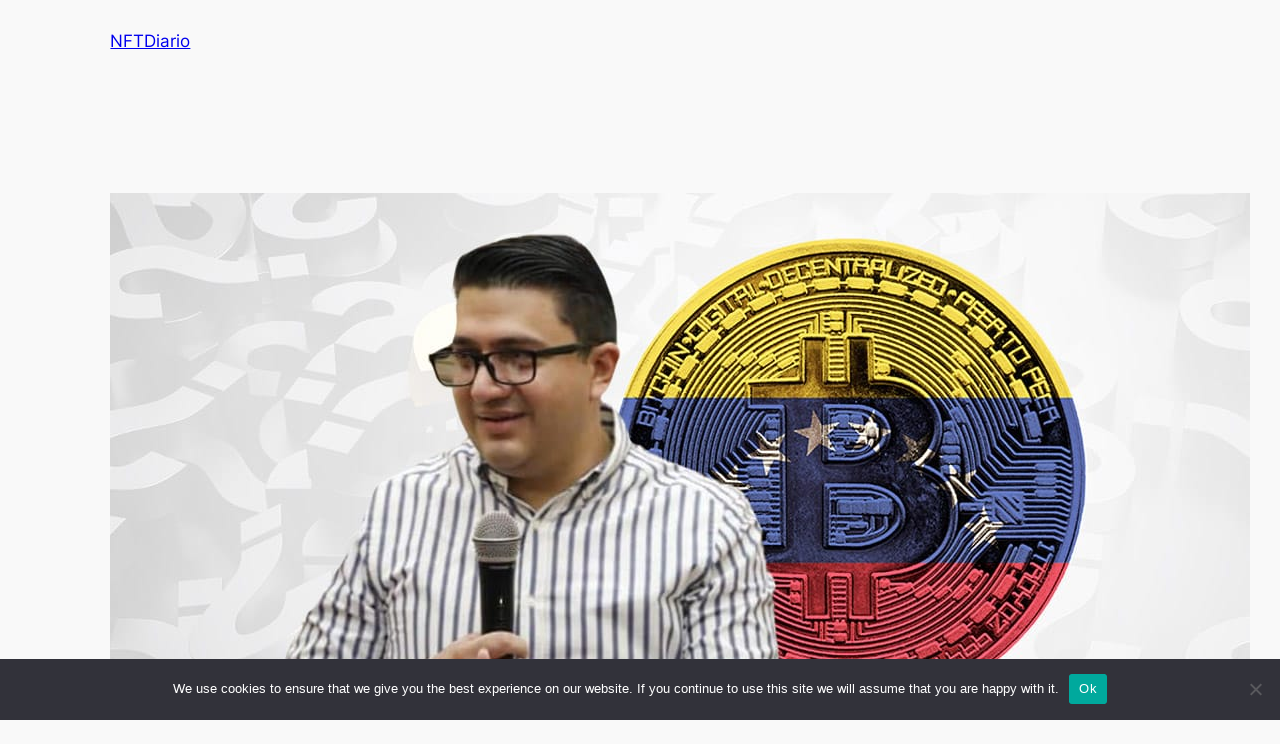

--- FILE ---
content_type: text/html; charset=utf-8
request_url: https://www.google.com/recaptcha/api2/aframe
body_size: 268
content:
<!DOCTYPE HTML><html><head><meta http-equiv="content-type" content="text/html; charset=UTF-8"></head><body><script nonce="lW3QyqR7OeJ7_c2A9DDMtw">/** Anti-fraud and anti-abuse applications only. See google.com/recaptcha */ try{var clients={'sodar':'https://pagead2.googlesyndication.com/pagead/sodar?'};window.addEventListener("message",function(a){try{if(a.source===window.parent){var b=JSON.parse(a.data);var c=clients[b['id']];if(c){var d=document.createElement('img');d.src=c+b['params']+'&rc='+(localStorage.getItem("rc::a")?sessionStorage.getItem("rc::b"):"");window.document.body.appendChild(d);sessionStorage.setItem("rc::e",parseInt(sessionStorage.getItem("rc::e")||0)+1);localStorage.setItem("rc::h",'1770086040664');}}}catch(b){}});window.parent.postMessage("_grecaptcha_ready", "*");}catch(b){}</script></body></html>